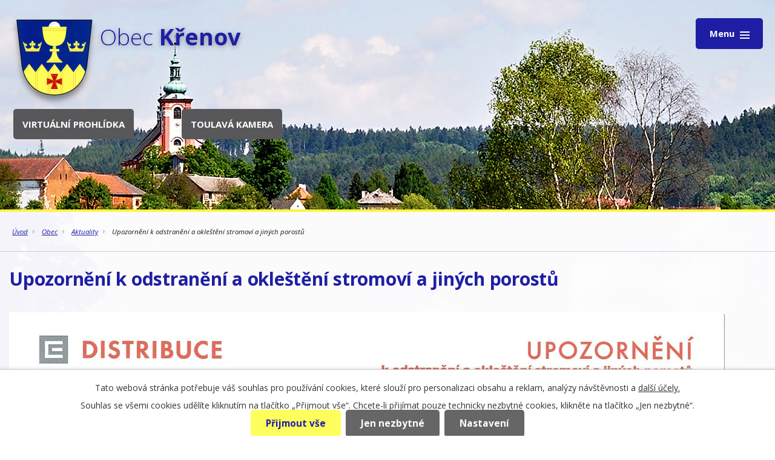

--- FILE ---
content_type: text/html; charset=utf-8
request_url: https://www.obeckrenov.cz/aktuality/upozorneni-k-odstraneni-a-oklesteni-stromovi-a-jinych-porostu
body_size: 5456
content:
<!DOCTYPE html>
<html lang="cs" data-lang-system="cs">
	<head>



		<!--[if IE]><meta http-equiv="X-UA-Compatible" content="IE=EDGE"><![endif]-->
			<meta name="viewport" content="width=device-width, initial-scale=1, user-scalable=yes">
			<meta http-equiv="content-type" content="text/html; charset=utf-8" />
			<meta name="robots" content="index,follow" />
			<meta name="author" content="Antee s.r.o." />
			<meta name="viewport" content="width=device-width, initial-scale=1, user-scalable=yes" />
			<meta property="og:image" content="http://www.obeckrenov.cz/image.php?oid=7763351" />
<title>Upozornění k odstranění a okleštění stromoví a jiných porostů | Obec Křenov</title>

		<link rel="stylesheet" type="text/css" href="https://cdn.antee.cz/jqueryui/1.8.20/css/smoothness/jquery-ui-1.8.20.custom.css?v=2" integrity="sha384-969tZdZyQm28oZBJc3HnOkX55bRgehf7P93uV7yHLjvpg/EMn7cdRjNDiJ3kYzs4" crossorigin="anonymous" />
		<link rel="stylesheet" type="text/css" href="/style.php?nid=TVFXQ1c=&amp;ver=1768399196" />
		<link rel="stylesheet" type="text/css" href="/css/libs.css?ver=1768399900" />
		<link rel="stylesheet" type="text/css" href="https://cdn.antee.cz/genericons/genericons/genericons.css?v=2" integrity="sha384-DVVni0eBddR2RAn0f3ykZjyh97AUIRF+05QPwYfLtPTLQu3B+ocaZm/JigaX0VKc" crossorigin="anonymous" />

		<script src="/js/jquery/jquery-3.0.0.min.js" ></script>
		<script src="/js/jquery/jquery-migrate-3.1.0.min.js" ></script>
		<script src="/js/jquery/jquery-ui.min.js" ></script>
		<script src="/js/jquery/jquery.ui.touch-punch.min.js" ></script>
		<script src="/js/libs.min.js?ver=1768399900" ></script>
		<script src="/js/ipo.min.js?ver=1768399889" ></script>
			<script src="/js/locales/cs.js?ver=1768399196" ></script>


		<link href="/uredni-deska?action=atom" type="application/atom+xml" rel="alternate" title="Úřední deska">
		<link href="/rozpocet-a-financni-dokumenty?action=atom" type="application/atom+xml" rel="alternate" title="Rozpočet a finanční dokumenty">
		<link href="/aktuality?action=atom" type="application/atom+xml" rel="alternate" title="Aktuality">
		<link href="/knihovna?action=atom" type="application/atom+xml" rel="alternate" title="Knihovna">
		<link href="/usneseni-zastupitelstva?action=atom" type="application/atom+xml" rel="alternate" title="Usnesení zastupitelstva">
		<link href="/karta-obce-pro-reseni-krizovych-situaci-a-dalsich-mimoradnych-udalosti?action=atom" type="application/atom+xml" rel="alternate" title="Karta obce pro řešení krizových situací a dalších mimořádných události">
<link href="//fonts.googleapis.com/css?family=Open+Sans:300,400,400i,500,600,700,700i&amp;subset=latin-ext" rel="stylesheet">
<script type="text/javascript">
$(function() {
$("#ipocopyright").insertAfter($("#ipocontainer"));
$(".logoBox").insertBefore($("#ipocopyright"));
});
</script>
	</head>

	<body id="page6050050" class="subpage6050050 subpage6050049"
			
			data-nid="16955"
			data-lid="CZ"
			data-oid="6050050"
			data-layout-pagewidth="1024"
			
			data-slideshow-timer="3"
			 data-ipo-article-id="492302"
						
				
				data-layout="responsive" data-viewport_width_responsive="1280"
			>



							<div id="snippet-cookiesConfirmation-euCookiesSnp">			<div id="cookieChoiceInfo" class="cookie-choices-info template_1">
					<p>Tato webová stránka potřebuje váš souhlas pro používání cookies, které slouží pro personalizaci obsahu a reklam, analýzy návštěvnosti a 
						<a class="cookie-button more" href="https://navody.antee.cz/cookies" target="_blank">další účely.</a>
					</p>
					<p>
						Souhlas se všemi cookies udělíte kliknutím na tlačítko „Přijmout vše“. Chcete-li přijímat pouze technicky nezbytné cookies, klikněte na tlačítko „Jen nezbytné“.
					</p>
				<div class="buttons">
					<a class="cookie-button action-button ajax" id="cookieChoiceButton" rel=”nofollow” href="/aktuality/upozorneni-k-odstraneni-a-oklesteni-stromovi-a-jinych-porostu?do=cookiesConfirmation-acceptAll">Přijmout vše</a>
					<a class="cookie-button cookie-button--settings action-button ajax" rel=”nofollow” href="/aktuality/upozorneni-k-odstraneni-a-oklesteni-stromovi-a-jinych-porostu?do=cookiesConfirmation-onlyNecessary">Jen nezbytné</a>
					<a class="cookie-button cookie-button--settings action-button ajax" rel=”nofollow” href="/aktuality/upozorneni-k-odstraneni-a-oklesteni-stromovi-a-jinych-porostu?do=cookiesConfirmation-openSettings">Nastavení</a>
				</div>
			</div>
</div>				<div id="ipocontainer">

			<div class="menu-toggler">

				<span>Menu</span>
				<span class="genericon genericon-menu"></span>
			</div>

			<span id="back-to-top">

				<i class="fa fa-angle-up"></i>
			</span>

			<div id="ipoheader">

				<div class="pageContainer">
	<a href="/" class="header-logo">
		<img src="/image.php?nid=16955&amp;oid=6082513" alt="Obec Křenov">
		<span class="top"><span>Obec</span> Křenov</span>
	</a>
	<a class="pageButton b_prohlidka" href="https://www.virtualtravel.cz/export/krenov/" target="_blank">Virtuální prohlídka</a>
	<a class="pageButton b_kamera" href="https://www.ceskatelevize.cz/porady/1126666764-toulava-kamera/221562221500039/video/865931" target="_blank">Toulavá kamera</a>
</div>
			</div>

			<div id="ipotopmenuwrapper">

				<div id="ipotopmenu">
<h4 class="hiddenMenu">Horní menu</h4>
<ul class="topmenulevel1"><li class="topmenuitem1 noborder" id="ipomenu6048681"><a href="/">Úvod</a></li><li class="topmenuitem1" id="ipomenu6049998"><a href="/obecni-urad">Obecní úřad</a><ul class="topmenulevel2"><li class="topmenuitem2" id="ipomenu6049999"><a href="/zakladni-informace">Základní informace</a></li><li class="topmenuitem2" id="ipomenu6050035"><a href="/organizacni-struktura">Organizační struktura</a></li><li class="topmenuitem2" id="ipomenu6050036"><a href="/povinne-informace">Povinně zveřejňované informace</a></li><li class="topmenuitem2" id="ipomenu6050037"><a href="/poskytovani-informaci">Poskytování informací, příjem podání</a></li><li class="topmenuitem2" id="ipomenu6050039"><a href="/uredni-deska">Úřední deska</a></li><li class="topmenuitem2" id="ipomenu6050043"><a href="/e-podatelna">Elektronická podatelna</a></li><li class="topmenuitem2" id="ipomenu6050044"><a href="/vyhasky-zakony">Vyhlášky, zákony</a></li><li class="topmenuitem2" id="ipomenu7964506"><a href="https://cro.justice.cz/" target="_blank">Registr oznámení</a></li><li class="topmenuitem2" id="ipomenu6050048"><a href="/verejne-zakazky">Veřejné zakázky</a></li><li class="topmenuitem2" id="ipomenu6692948"><a href="/program-rozvoje-obce-krenov-2019-2028">Program rozvoje obce Křenov 2019-2028</a></li><li class="topmenuitem2" id="ipomenu7284599"><a href="/technickoekonomicka-variantni-studie-proveditelnosti-krenov-odkanalizovani-a-cisteni-odpadnich-vod">Technickoekonomická variantní studie proveditelnosti Křenov odkanalizování a čištění odpadních vod</a></li><li class="topmenuitem2" id="ipomenu8148700"><a href="/rad-verejneho-pohrebiste-obce-krenov">Řád veřejného pohřebiště obce Křenov</a></li><li class="topmenuitem2" id="ipomenu10779141"><a href="/zajisteni-nekterych-povinnosti-obce-plynoucich-ze-zakona-o-pozarni-ochrane-pozarni-rad-obce-krenov">Zajištění některých povinností obce plynoucích ze zákona o požární ochraně POŽÁRNÍ ŘÁD OBCE KŘENOV</a></li><li class="topmenuitem2" id="ipomenu11680588"><a href="/publicita">Publicita</a></li></ul></li><li class="topmenuitem1 active" id="ipomenu6050049"><a href="/obec">Obec</a><ul class="topmenulevel2"><li class="topmenuitem2 active" id="ipomenu6050050"><a href="/aktuality">Aktuality</a></li><li class="topmenuitem2" id="ipomenu6050051"><a href="/fotogalerie">Fotogalerie</a></li><li class="topmenuitem2" id="ipomenu6050060"><a href="http://zsamskrenov.cz/" target="_blank">Základní škola</a></li><li class="topmenuitem2" id="ipomenu6050061"><a href="/knihovna">Knihovna</a></li><li class="topmenuitem2" id="ipomenu6934267"><a href="/podnikatele-a-sluzby-v-obci-a-okoli">Podnikatelé a služby v obci a okolí</a></li><li class="topmenuitem2" id="ipomenu8225137"><a href="/kaple-sv-isidora-v-krenove-strucna-historie-a-popis-vyzdoby-vc-legendy">KAPLE SV. ISIDORA V KŘENOVĚ- stručná historie a popis výzdoby vč. legendy</a></li><li class="topmenuitem2" id="ipomenu8569215"><a href="/karta-obce-pro-reseni-krizovych-situaci-a-dalsich-mimoradnych-udalosti">Karta obce pro řešení krizových situací a dalších mimořádných události</a></li><li class="topmenuitem2" id="ipomenu8675007"><a href="/novorocni-ohnostroj-01012022-krenov">Novoroční ohňostroj 01.01.2022 - Křenov</a></li></ul></li><li class="topmenuitem1" id="ipomenu6055152"><a href="/okoli">Okolí</a><ul class="topmenulevel2"><li class="topmenuitem2" id="ipomenu6055153"><a href="/akce-v-okoli">Akce v okolí</a></li></ul></li><li class="topmenuitem1" id="ipomenu6329241"><a href="/gdpr">GDPR </a></li></ul>
					<div class="cleartop"></div>
				</div>
			</div>
			<div id="ipomain">
				
				<div id="ipomainframe">
					<div id="ipopage">
<div id="iponavigation">
	<h5 class="hiddenMenu">Drobečková navigace</h5>
	<p>
			<a href="/">Úvod</a> <span class="separator">&gt;</span>
			<a href="/obec">Obec</a> <span class="separator">&gt;</span>
			<a href="/aktuality">Aktuality</a> <span class="separator">&gt;</span>
			<span class="currentPage">Upozornění k odstranění a okleštění stromoví a jiných porostů</span>
	</p>

</div>
						<div class="ipopagetext">
							<div class="blog view-detail content">
								
								<h1>Upozornění k odstranění a okleštění stromoví a jiných porostů</h1>

<div id="snippet--flash"></div>
								
																	

<hr class="cleaner">




<hr class="cleaner">

<div class="article">
	

	<div class="paragraph text clearfix">
<p><img src="/file.php?nid=16955&amp;oid=7763344" alt="Upozornění k odstranění a okleštění stromoví a jiných porostů.jpg" width="1183" height="836"></p>	</div>
		
<div id="snippet--images"><div class="images clearfix">

	</div>
</div>


<div id="snippet--uploader"></div>			<div class="article-footer">
							<div id="snippet-assessment-assessment497496"><div class="ratings">
	<div class="ratings-item">
		<a class="like ajax" href="/aktuality/upozorneni-k-odstraneni-a-oklesteni-stromovi-a-jinych-porostu?assessment-id=497496&amp;assessment-value=1&amp;do=assessment-assess" title="líbí se mi" rel="nofollow"><i class="fa fa-thumbs-up"></i></a>
		<span title="0 lidem se toto líbí">0</span>
	</div>
	<div class="ratings-item">
		<a class="dislike ajax" href="/aktuality/upozorneni-k-odstraneni-a-oklesteni-stromovi-a-jinych-porostu?assessment-id=497496&amp;assessment-value=0&amp;do=assessment-assess" title="nelíbí se mi" rel="nofollow"><i class="fa fa-thumbs-down"></i></a>
		<span title="0 lidem se toto nelíbí">0</span>
	</div>
</div>
</div>						<div class="published"><span>Publikováno:</span> 17. 9. 2020 9:18</div>

					</div>
	
</div>

<hr class="cleaner">
<div class="content-paginator clearfix">
	<span class="linkprev">
		<a href="/aktuality/zrizeni-volebnich-stanovist-ktera-umoznuji-volicum-hlasovani-z-motoroveho-vozidla">

			<span class="linkprev-chevron">
				<i class="fa fa-angle-left"></i>
			</span>
			<span class="linkprev-text">
				<span class="linkprev-title">Zřízení volebních…</span>
				<span class="linkprev-date">Publikováno: 18. 9. 2020 6:42</span>
			</span>
		</a>
	</span>
	<span class="linkback">
		<a href='/aktuality'>
			<span class="linkback-chevron">
				<i class="fa fa-undo"></i>
			</span>
			<span class="linkback-text">
				<span>Zpět na přehled</span>
			</span>
		</a>
	</span>
	<span class="linknext">
		<a href="/aktuality/sber-nebezpecneho-odpadu-23-9-2020">

			<span class="linknext-chevron">
				<i class="fa fa-angle-right"></i>
			</span>
			<span class="linknext-text">
				<span class="linknext-title">Sběr nebezpečného…</span>
				<span class="linknext-date">Publikováno: 17. 9. 2020 9:09</span>
			</span>
		</a>
	</span>
</div>

		
															</div>
						</div>
					</div>


					

					

					<div class="hrclear"></div>
					<div id="ipocopyright">
<div class="copyright">
	<div class="row pageContainer">
	<div class="logosFooter">
		<a href="http://www.regionmtj.cz/" target="_blank">
			<img src="/image.php?nid=16955&amp;oid=6083570" alt="Mikroregion">
		</a>
		<a href="https://www.pardubickykraj.cz/" target="_blank">
			<img src="/image.php?nid=16955&amp;oid=6083571" alt="Pardubický kraj">
		</a>
		<a href="https://seznam.gov.cz/obcan/" target="_blank">
			<img src="/image.php?nid=16955&amp;oid=6083572" alt="Portál veřejné správy">
		</a>
		<a href="http://www.czechpoint.cz/public/" target="_blank">
			<img src="/image.php?nid=16955&amp;oid=6083573" alt="Czechpoint">
		</a>
	</div>
	<div class="col-1-4">
		<h3>Obec Křenov</h3>
		Křenov 26, 56922 Křenov<br>
		IČO: 	00276871<br>
		Telefon: <a href="tel:461321187">461 321 187</a><br>
		E-mail: <a title="Obecní úřad" href="mailto:obec.krenov@seznam.cz">obec.krenov@seznam.cz</a>
	</div>
	<div class="col-1-4">
		<h3>Úřední hodiny</h3>
		Pondělí<br>
		8:00 - 11:30 | 13:00 - 16:00<br>
		Středa<br>
		8:00 - 11:30 | 13:00 - 16:00
	</div>
	<div class="col-1-4">
		<h3>Rychlá navigace</h3>
		<a title="Obecní úřad" href="/obecni-urad">Obecní úřad</a><br>
		<a title="Obec" href="/obec">Obec</a><br>
		<a title="Okolí" href="/obec">Okolí</a><br>
		<a title="Kontakty" href="/zakladni-informace">Kontakty</a><br>
	</div>
	<div class="col-1-4">
		<h3>Důležité odkazy</h3>
		<a href="http://www.moravskatrebova.cz/" target="_blank">Moravská Třebová</a><br>
		<a href="http://www.justice.cz/Justice2/Uvod/uvod.aspx" target="_blank">Portál Justice</a><br>
		<a href="http://www.mmr.cz/cs/Uvodni-strana" target="_blank">Ministerstvo pro místní rozvoj</a><br>
		<a href="https://seznam.gov.cz/obcan/" target="_blank">Portál veřejné správy</a><br>
	</div>
</div>
<div class="footer-antee">
	© 2026 Obec Křenov, <a href="mailto:webmaster@obeckrenov.cz">Kontaktovat webmastera</a>, <span id="links"><a href="/prohlaseni-o-pristupnosti">Prohlášení o přístupnosti</a>, <a href="/mapa-stranek">Mapa stránek</a></span><br>ANTEE s.r.o. - <a href="https://www.antee.cz" rel="nofollow">Tvorba webových stránek</a>, Redakční systém IPO
</div>
</div>
					</div>
					<div id="ipostatistics">
<script >
	var _paq = _paq || [];
	_paq.push(['disableCookies']);
	_paq.push(['trackPageView']);
	_paq.push(['enableLinkTracking']);
	(function() {
		var u="https://matomo.antee.cz/";
		_paq.push(['setTrackerUrl', u+'piwik.php']);
		_paq.push(['setSiteId', 3931]);
		var d=document, g=d.createElement('script'), s=d.getElementsByTagName('script')[0];
		g.defer=true; g.async=true; g.src=u+'piwik.js'; s.parentNode.insertBefore(g,s);
	})();
</script>
<script >
	$(document).ready(function() {
		$('a[href^="mailto"]').on("click", function(){
			_paq.push(['setCustomVariable', 1, 'Click mailto','Email='+this.href.replace(/^mailto:/i,'') + ' /Page = ' +  location.href,'page']);
			_paq.push(['trackGoal', 4]);
			_paq.push(['trackPageView']);
		});

		$('a[href^="tel"]').on("click", function(){
			_paq.push(['setCustomVariable', 1, 'Click telefon','Telefon='+this.href.replace(/^tel:/i,'') + ' /Page = ' +  location.href,'page']);
			_paq.push(['trackPageView']);
		});
	});
</script>
					</div>

					<div id="ipofooter">
						
					</div>
				</div>
			</div>
		</div>
	</body>
</html>
